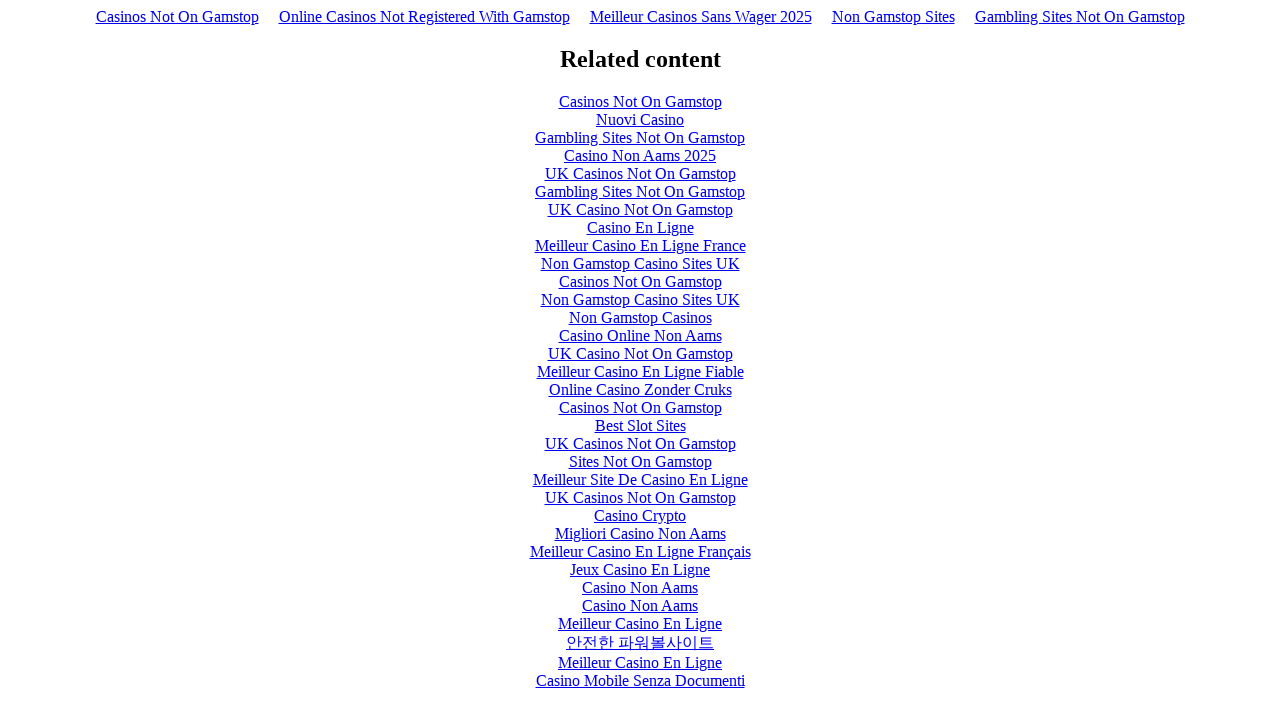

--- FILE ---
content_type: text/html; charset=utf-8
request_url: https://www.themichiganjournal.com/messageboard/index_event_viewtopic_umessage_id_f4cc12e0-eaa6-4720-be4c-61cece7dea3b.html
body_size: 2306
content:
<!DOCTYPE html><html lang="en"><head>
	<meta http-equiv="Content-Type" content="text/html; charset=UTF-8"/>
<meta name="viewport" content="width=device-width,initial-scale=1"/><link rel="shortcut icon" href="data:image/x-icon;," type="image/x-icon"/><title></title>
	<link rel="canonical" href="https://themichiganjournal.com/messageboard/index_event_viewtopic_umessage_id_f4cc12e0-eaa6-4720-be4c-61cece7dea3b.html" />
<noscript><style>#content-main{display:none}</style><div>For full functionality of this site it is necessary to enable JavaScript. Here are the <a target="_blank" rel="noopener noreferrer" href="https://www.enable-javascript.com/">instructions how to enable JavaScript in your web browser</a>.</div></noscript><script type="application/javascript">window.LANDER_SYSTEM="PW"</script></head><body><div style="text-align: center;"><a href="https://gdalabel.org.uk/" style="padding: 5px 10px;">Casinos Not On Gamstop</a><a href="https://www.thebrexitparty.org/" style="padding: 5px 10px;">Online Casinos Not Registered With Gamstop</a><a href="https://domotique34.com/" style="padding: 5px 10px;">Meilleur Casinos Sans Wager 2025</a><a href="https://www.gardenhistorysociety.org/" style="padding: 5px 10px;">Non Gamstop Sites</a><a href="https://www.yellowbuses.co.uk/" style="padding: 5px 10px;">Gambling Sites Not On Gamstop</a></div><div id="contentMain"></div><script>!function(e){function r(r){for(var n,a,i=r[0],l=r[1],p=r[2],c=0,s=[];c<i.length;c++)a=i[c],Object.prototype.hasOwnProperty.call(o,a)&&o[a]&&s.push(o[a][0]),o[a]=0;for(n in l)Object.prototype.hasOwnProperty.call(l,n)&&(e[n]=l[n]);for(f&&f(r);s.length;)s.shift()();return u.push.apply(u,p||[]),t()}function t(){for(var e,r=0;r<u.length;r++){for(var t=u[r],n=!0,i=1;i<t.length;i++){var l=t[i];0!==o[l]&&(n=!1)}n&&(u.splice(r--,1),e=a(a.s=t[0]))}return e}var n={},o={1:0},u=[];function a(r){if(n[r])return n[r].exports;var t=n[r]={i:r,l:!1,exports:{}};return e[r].call(t.exports,t,t.exports,a),t.l=!0,t.exports}a.m=e,a.c=n,a.d=function(e,r,t){a.o(e,r)||Object.defineProperty(e,r,{enumerable:!0,get:t})},a.r=function(e){"undefined"!=typeof Symbol&&Symbol.toStringTag&&Object.defineProperty(e,Symbol.toStringTag,{value:"Module"}),Object.defineProperty(e,"__esModule",{value:!0})},a.t=function(e,r){if(1&r&&(e=a(e)),8&r)return e;if(4&r&&"object"==typeof e&&e&&e.__esModule)return e;var t=Object.create(null);if(a.r(t),Object.defineProperty(t,"default",{enumerable:!0,value:e}),2&r&&"string"!=typeof e)for(var n in e)a.d(t,n,function(r){return e[r]}.bind(null,n));return t},a.n=function(e){var r=e&&e.__esModule?function(){return e.default}:function(){return e};return a.d(r,"a",r),r},a.o=function(e,r){return Object.prototype.hasOwnProperty.call(e,r)},a.p="https://img1.wsimg.com/parking-lander/";var i=this["webpackJsonpparking-lander"]=this["webpackJsonpparking-lander"]||[],l=i.push.bind(i);i.push=r,i=i.slice();for(var p=0;p<i.length;p++)r(i[p]);var f=l;t()}([])</script><script src="../parking-lander/static/js/2.a0b81bff.chunk.js"></script><script src="../parking-lander/static/js/main.31e47cc9.chunk.js"></script><div style="text-align:center"><h2>Related content</h2><ul style="list-style:none;padding-left:0"><li><a href="https://www.weddingphotographyselect.co.uk/">Casinos Not On Gamstop</a></li><li><a href="https://www.milanofoodweek.com/">Nuovi Casino</a></li><li><a href="https://www.marblearchcavesgeopark.com/">Gambling Sites Not On Gamstop</a></li><li><a href="https://journalofpragmatism.eu/">Casino Non Aams 2025</a></li><li><a href="https://cityscape.co.uk/">UK Casinos Not On Gamstop</a></li><li><a href="https://www.smallcharityweek.com/">Gambling Sites Not On Gamstop</a></li><li><a href="https://tescobagsofhelp.org.uk/">UK Casino Not On Gamstop</a></li><li><a href="https://ethni-formation.com/">Casino En Ligne</a></li><li><a href="https://www.afep-asso.fr/">Meilleur Casino En Ligne France</a></li><li><a href="https://uk-sobs.org.uk/">Non Gamstop Casino Sites UK</a></li><li><a href="https://www.bristolticketshop.co.uk/">Casinos Not On Gamstop</a></li><li><a href="https://energypost.eu/">Non Gamstop Casino Sites UK</a></li><li><a href="https://www.wycombewanderers.co.uk/">Non Gamstop Casinos</a></li><li><a href="https://feedpress.it/">Casino Online Non Aams</a></li><li><a href="https://www.fictionuncovered.co.uk/">UK Casino Not On Gamstop</a></li><li><a href="https://www.actualite-de-la-formation.fr/">Meilleur Casino En Ligne Fiable</a></li><li><a href="https://www.malaysiasite.nl/">Online Casino Zonder Cruks</a></li><li><a href="https://www.fishisthedish.co.uk/non-gamstop-casinos">Casinos Not On Gamstop</a></li><li><a href="https://www.startupbritain.org/slot-sites-uk/">Best Slot Sites</a></li><li><a href="https://www.contextis.co.uk/">UK Casinos Not On Gamstop</a></li><li><a href="https://www.wildlifetrust.org.uk/">Sites Not On Gamstop</a></li><li><a href="https://transition-one.fr/">Meilleur Site De Casino En Ligne</a></li><li><a href="https://www.invo.org.uk/">UK Casinos Not On Gamstop</a></li><li><a href="https://www.institutpolonais.fr/">Casino Crypto</a></li><li><a href="https://www.parcodunecostiere.org/">Migliori Casino Non Aams</a></li><li><a href="https://eutmmali.eu/">Meilleur Casino En Ligne Français</a></li><li><a href="https://www.femmesprevoyantes.be/">Jeux Casino En Ligne</a></li><li><a href="https://smooth-ecs.eu/">Casino Non Aams</a></li><li><a href="https://www.italianways.com/">Casino Non Aams</a></li><li><a href="https://www.placedumarche.fr/">Meilleur Casino En Ligne</a></li><li><a href="https://www.slatewinebar.com/">안전한 파워볼사이트</a></li><li><a href="https://the-drone.com/">Meilleur Casino En Ligne</a></li><li><a href="https://www.absurdityisnothing.net/">Casino Mobile Senza Documenti</a></li></ul></div><script defer src="https://static.cloudflareinsights.com/beacon.min.js/vcd15cbe7772f49c399c6a5babf22c1241717689176015" integrity="sha512-ZpsOmlRQV6y907TI0dKBHq9Md29nnaEIPlkf84rnaERnq6zvWvPUqr2ft8M1aS28oN72PdrCzSjY4U6VaAw1EQ==" data-cf-beacon='{"version":"2024.11.0","token":"536109e71caf49ed929b70fb9b268d8c","r":1,"server_timing":{"name":{"cfCacheStatus":true,"cfEdge":true,"cfExtPri":true,"cfL4":true,"cfOrigin":true,"cfSpeedBrain":true},"location_startswith":null}}' crossorigin="anonymous"></script>
</body></html>